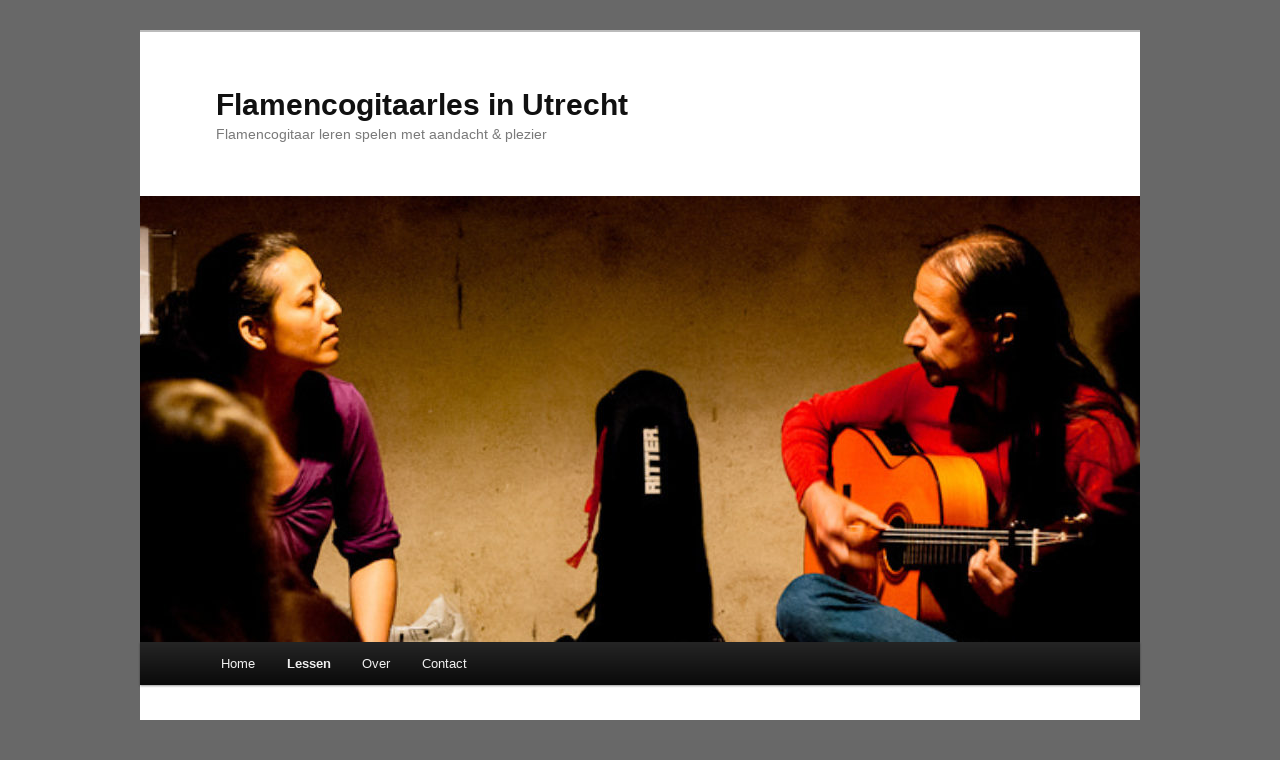

--- FILE ---
content_type: text/css
request_url: https://flamencogitaarlesinutrecht.nl/wp-content/themes/flamencogitaarlesinutrecht-kinderthema/style.css
body_size: 86
content:
/*
Theme Name:     Cajónles Twenty Eleven (Child Theme)
Description:    Basis Child Theme Twenty Eleven
Author:         admin
Template:       twentyeleven

(optional values you can add: Theme URI, Author URI, Version)
*/

@import url("../twentyeleven/style.css");
